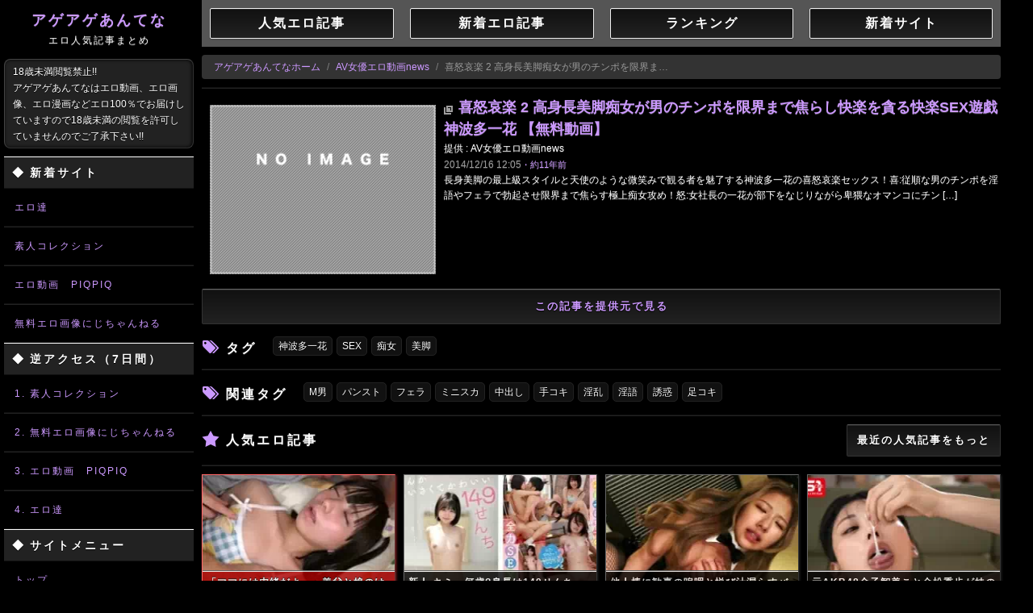

--- FILE ---
content_type: text/html; charset=UTF-8
request_url: https://agag.tw/articles/2220205/_%E5%96%9C%E6%80%92%E5%93%80%E6%A5%BD-2-%E9%AB%98%E8%BA%AB%E9%95%B7%E7%BE%8E%E8%84%9A%E7%97%B4%E5%A5%B3%E3%81%8C%E7%94%B7%E3%81%AE%E3%83%81%E3%83%B3%E3%83%9D%E2%80%A6
body_size: 3415
content:
<!DOCTYPE html>
<html lang="ja">
  <head>
    <meta charset="UTF-8">
<meta name="robots" content="INDEX,FOLLOW">
<meta name="viewport" content="width=device-width,user-scalable=yes,initial-scale=1,maximum-scale=1">
<meta name="format-detection" content="telephone=no">
<meta name="X-UA-Compatible" content="IE=Edge">
<meta name="X-Frame-Options" content="DENY">
<link rel="stylesheet" href="/jscss/a.css?ver=2b31482d">
<script src="/jscss/a.js?ver=9f06f078"></script>
<script src="/embed/inazuma-mobile.js"></script>
<title>アゲアゲあんてな</title>
<meta name="description" content="無料のアダルトサイトを毎日紹介！！エロ動画、エロ画像、エロ漫画見るならアゲアゲあんてなからスタート！">
<link rel="alternate" type="application/rss+xml" title="アゲアゲあんてな 人気の記事 (RSS)" href="/feed/popular.rss">
<link rel="alternate" type="application/atom+xml" title="アゲアゲあんてな 人気の記事 (Atom)" href="/feed/popular.atom">
<link rel="alternate" type="application/rss+xml" title="アゲアゲあんてな 新着記事 (RSS)" href="/feed/latest.rss">
<link rel="alternate" type="application/atom+xml" title="アゲアゲあんてな 新着記事 (Atom)" href="/feed/latest.atom">
<link rel="alternate" type="application/rss+xml" title="アゲアゲあんてな 人気の記事 (三次元中心, RSS)" href="/feed/3d-popular.rss">
<link rel="alternate" type="application/atom+xml" title="アゲアゲあんてな 人気の記事 (三次元中心, Atom)" href="/feed/3d-popular.atom">
<link rel="alternate" type="application/rss+xml" title="アゲアゲあんてな 新着記事 (三次元中心, RSS)" href="/feed/3d-latest.rss">
<link rel="alternate" type="application/atom+xml" title="アゲアゲあんてな 新着記事 (三次元中心, Atom)" href="/feed/3d-latest.atom">
<link rel="alternate" type="application/rss+xml" title="アゲアゲあんてな 人気の記事 (二次元中心, RSS)" href="/feed/2d-popular.rss">
<link rel="alternate" type="application/atom+xml" title="アゲアゲあんてな 人気の記事 (二次元中心, Atom)" href="/feed/2d-popular.atom">
<link rel="alternate" type="application/rss+xml" title="アゲアゲあんてな 新着記事 (二次元中心, RSS)" href="/feed/2d-latest.rss">
<link rel="alternate" type="application/atom+xml" title="アゲアゲあんてな 新着記事 (二次元中心, Atom)" href="/feed/2d-latest.atom">
<link rel="shortcut icon" href="/images/favicon.png" type="image/png">
<link rel="icon" href="/images/favicon.png" type="image/png">
<link rel="top" href="/" type="text/html">
<link rel="index" href="/" type="text/html">
  </head>
  <body>
    <header>
  <div class="main_left hidden-phone">
    <h1><a class="logo" title="アゲアゲあんてな" href="/">アゲアゲあんてな<span>エロ人気記事まとめ</span></a></h1>
    <p class="left_desc visible-desktop">
      18歳未満閲覧禁止!!<br>
      アゲアゲあんてなはエロ動画、エロ画像、エロ漫画などエロ100％でお届けしていますので18歳未満の閲覧を許可していませんのでご了承下さい!!
    </p>
    <h3 class="left_title">
      <span class="left_title_span">◆</span>新着サイト
    </h3>
    <div id="sidebar-new-arrival">
    </div>
    <h3 class="left_title">
      <span class="left_title_span">◆</span>逆アクセス（7日間）
    </h3>
    <div id="sidebar-incoming">
    </div>
    <script src="/embed/sidebar.js" async></script>
    <h3 class="left_title">
      <span class="left_title_span">◆</span>サイトメニュー
    </h3>
    <ul class="left_menu_ul">
      <li class="li_top"><a class="left_link" title="トップ" href="/">トップ</a></li>
      <li><a class="left_link" title="人気エロ記事" href="/popular">人気エロ記事</a></li>
      <li><a class="left_link" title="新着エロ記事" href="/latest">新着エロ記事</a></li>
      <li><a class="left_link" title="女優一覧" href="/actress">女優一覧</a></li>
      <li><a class="left_link" title="タグ一覧" href="/tag">タグ一覧</a></li>
      <li><a class="left_link" title="ランキング" href="/sites/popular">ランキング</a></li>
      <li><a class="left_link" title="新着サイト" href="/sites/latest">新着サイト</a></li>
      <li><a class="left_link" title="サイト運営者の方へ" href="/about">サイト運営者の方へ</a></li>
      <li><a class="left_link" title="お問い合わせ" href="/contact">お問い合わせ</a></li>
    </ul>
    <hr class="sns_hr">
    <ul class="sns_btn_box">
      <li>
        <a target="_blank" rel="nofollow" href="https://twitter.com/intent/tweet?url=https%3A%2F%2Fagag.tw%2F&amp;text=%E3%82%A2%E3%82%B2%E3%82%A2%E3%82%B2%E3%81%82%E3%82%93%E3%81%A6%E3%81%AA&amp;hashtags=agagtw"><img src="/images/snb_twitter.png" alt="[t]" title="Twitter"></a>
      </li>
      <li>
        <a target="_blank" rel="nofollow" href="http://www.facebook.com/sharer.php?u=https%3A%2F%2Fagag.tw%2F&amp;t=%E3%82%A2%E3%82%B2%E3%82%A2%E3%82%B2%E3%81%82%E3%82%93%E3%81%A6%E3%81%AA"><img src="/images/snb_facebook.png" alt="[fb]" title="facebook"></a>
      </li>
      <li>
        <a target="_blank" rel="nofollow" href="http://b.hatena.ne.jp/entry/https://agag.tw/"><img src="/images/snb_hatena.png" alt="[B!]" title="はてなブックマーク"></a>
      </li>
      <li>
        <a href="/feedinfo"><img alt="RSS" title="RSS" src="/images/snb_rss.png"></a>
      </li>
    </ul>
    <hr class="sns_hr">
  </div>
  <div class="mobile_head visible-phone">
    <a class="mobile_logo pull-left" href="/">アゲアゲあんてな</a>
    <button type="button" class="mobile_head_btn btn-navbar pull-right" data-toggle="collapse" data-target=".nav-collapse">SITE MENU</button>
    <div class="clear"></div>
    <ul class="mobile_head_ul nav-collapse">
      <li><a title="トップ" href="/">トップ</a></li>
      <li><a title="人気エロ記事" href="/popular">人気エロ記事</a></li>
      <li><a title="新着エロ記事" href="/latest">新着エロ記事</a></li>
      <li><a title="女優一覧" href="/actress">女優一覧</a></li>
      <li><a title="タグ一覧" href="/tag">タグ一覧</a></li>
      <li><a title="ランキング" href="/sites/popular">ランキング</a></li>
      <li><a title="新着サイト" href="/sites/latest">新着サイト</a></li>
      <li><a title="サイト運営者の方へ" href="/about">サイト運営者の方へ</a></li>
      <li><a title="お問い合わせ" href="/contact">お問い合わせ</a></li>
    </ul>
  </div>
</header>
    <div class="main_right_space">  <div class="head_site_menu_div"><table class="head_site_menu_tbl"><tbody><tr><td><a href="/popular">人気エロ記事</a></td><td><a href="/latest">新着エロ記事</a></td><td><a href="/sites/popular">ランキング</a></td><td><a href="/sites/latest">新着サイト</a></td></tr></tbody></table></div>
<div class="head_site_menu_div_sp"><table class="head_site_menu_tbl_sp"><tbody><tr><td><a href="/popular">人気エロ記事</a></td><td><a href="/latest">新着エロ記事</a></td></tr><tr><td><a href="/sites/popular">ランキング</a></td><td><a href="/sites/latest">新着サイト</a></td></tr></tbody></table></div>
  <div class="inline_title">
    <ul class="breadcrumb">
      <li><a href="/">アゲアゲあんてなホーム</a> <span class="divider">/</span></li>
      <li><a href="javascript:;" class="archive-placeholder" data-placeholder="site-title" data-link="site-index"></a> <span class="divider">/</span></li>
      <li class="active archive-placeholder" data-placeholder="title25"></li>
    </ul>
  </div>
  <hr class="mly">
  <div class="article_contents">
    <div class="article_div1">
      <div class="inazuma-mobile" data-loc="4"></div>
      <a href="javascript:;" data-link="source" class="article_div1_a archive-placeholder" target="_blank" rel="nofollow">
        <img src="/images/no-img.png" alt="" title="" class="archive-image-placeholder">
      </a>
    </div>
    <div class="article_div2">
      <h2 class="article_title">
        <a href="javascript:;" data-placeholder="title" data-link="source" class="article_title archive-placeholder" target="_blank" rel="nofollow"></a>
      </h2>
      <div class="offer_site">
        提供 : <a href="javascript:;" class="archive-placeholder" data-placeholder="site-title" data-link="site-index"></a>
      </div>
      <div class="offer_site_time archive-placeholder" data-placeholder="datetime">
      </div>
      <div class="offer_site_txt archive-placeholder" data-placeholder="content">
      </div>
    </div>
    <div class="clear"></div>
    <div class="offer_site_link">
      <a href="javascript:;" target="_blank" class="btn btn-large btn-block archive-placeholder" data-link="source" rel="nofollow">
        この記事を提供元で見る
      </a>
    </div>
  </div>
</div>
<div class="main_right_space hide-if-notags">
  <div class="title_list_tags separator_left">
    <h2>タグ</h2>
  </div>
  <div class="reltag_container">
    <ul class="inline tag_ul reltag_ul archive-placeholder" data-placeholder="tags">
    </ul>
  </div>
  <div class="clear"></div>
</div>
<div class="main_right_space">
  
</div>
<div class="main_right_space hide-if-notags">
  <hr class="mly">
  <div>
    <div class="title_list_tags separator_left">
      <h2>関連タグ</h2>
    </div>
    <div class="reltag_container">
      <ul class="inline tag_ul reltag_ul archive-placeholder" data-placeholder="reltags">
      </ul>
    </div>
    <div class="clear"></div>
  </div>
</div>
<div class="main_right_space">
  <hr class="mly">
  <div>
    <div class="title_list_ninki separator_left">
      <h2>人気エロ記事</h2>
    </div>
    <a class="ftn separator_right separator_right_btn" href="/popular">最近の人気記事をもっと</a>
    <div class="clear"></div>
  </div>
  <hr class="mly">
  <div class="inazuma-mobile" data-loc="5"></div>
  <div class="listing-container" data-type="popular"></div>
  <div class="clear"></div>
  <hr class="mly mtn">
  <div class="tar">
    <a class="ftn separator_right separator_right_btn" href="/popular">最近の人気記事をもっと</a>
    <div class="clear"></div>
  </div>
  <span id="archive-info" data-id="2220205" data-json="/api/archives/222/2220205.json"></span>
  <script src="/jscss/archive.js" async></script>
</div>
  <hr class="mly">
</div>
    <div class="main_right_space mtn ptn pby">
      <div class="infopot-blogparts-wrapper">
        <div class="dgpot-blogparts hidden-phone" data-affiliate="10033" data-category="254" data-count="auto" data-direction="horizontal" data-height="180"></div>
        <div class="dgpot-blogparts visible-phone" data-affiliate="10033" data-category="254" data-count="5" data-direction="vertical" data-height="180"></div>
      </div>
      <div class="gcolle-blogparts-wrapper"><div class="gcolle-blogparts hidden-phone"><div class="gcolle-blogparts-v1" data-affiliate="12594" data-category="254" data-count="auto" data-direction="horizonal" data-height="180" data-title-omit="auto" data-type="pv"></div></div><div class="gcolle-blogparts visible-phone"><div class="gcolle-blogparts-v1" data-affiliate="12594" data-category="254" data-count="5" data-direction="vertical" data-height="240" data-title-omit="auto" data-type="pv"></div></div></div>
      <div class="gcolle-blogparts-wrapper"><div class="gcolle-blogparts hidden-phone"><div class="gcolle-blogparts-v1" data-affiliate="12594" data-category="254" data-count="auto" data-direction="horizonal" data-height="180" data-title-omit="auto" data-type="new"></div></div><div class="gcolle-blogparts visible-phone"><div class="gcolle-blogparts-v1" data-affiliate="12594" data-category="254" data-count="5" data-direction="vertical" data-height="240" data-title-omit="auto" data-type="new"></div></div></div>
      <footer>
  <ul class="footer_ul">
    <li><a title="ホーム" href="/">ホーム</a></li>
    <li><a title="人気エロ記事" href="/popular">人気エロ記事</a></li>
    <li><a title="新着エロ記事" href="/latest">新着エロ記事</a></li>
    <li><a title="女優一覧" href="/actress">女優一覧</a></li>
    <li><a title="タグ一覧" href="/tag">タグ一覧</a></li>
    <li><a title="ランキング" href="/sites/popular">ランキング</a></li>
    <li><a title="新着サイト" href="/sites/latest">新着サイト</a></li>
    <li><a title="サイト運営者の方へ" href="/about">サイト運営者の方へ</a></li>
    <li><a title="ブログパーツ" href="/blogparts">ブログパーツ</a></li>
    <li><a title="お問い合わせ" href="/contact">お問い合わせ</a></li>
  </ul>
  <div class="foot_copy">&copy;アゲアゲあんてな</div>
</footer>
    </div>
    <script>
      var _gaq=_gaq||[];_gaq.push(["_setAccount","UA-36685143-18"]),_gaq.push(["_trackPageview"]),function(){var e=document.createElement("script");e.type="text/javascript",e.async=!0,e.src=("https:"==document.location.protocol?"https://ssl":"http://www")+".google-analytics.com/ga.js";var t=document.getElementsByTagName("script")[0];t.parentNode.insertBefore(e,t)}();
    </script>
    <script async src="https://www.googletagmanager.com/gtag/js?id=G-9Y1K1ZY8E9"></script>
    <script>
      window.dataLayer = window.dataLayer || [];
      function gtag () {
        dataLayer.push(arguments);
      }
      gtag('js', new Date());
      gtag('config', 'G-9Y1K1ZY8E9');
    </script>
    <script src="https://blogparts.dgpot.com/blogparts.js" charset="UTF-8" async></script>
    <script src="https://blogparts.gcolle.net/v1/blogparts.js" async charset="UTF-8"></script>
  <script defer src="https://static.cloudflareinsights.com/beacon.min.js/vcd15cbe7772f49c399c6a5babf22c1241717689176015" integrity="sha512-ZpsOmlRQV6y907TI0dKBHq9Md29nnaEIPlkf84rnaERnq6zvWvPUqr2ft8M1aS28oN72PdrCzSjY4U6VaAw1EQ==" data-cf-beacon='{"version":"2024.11.0","token":"a45c2e0d17bd429ea1d8c8cc5120f0d2","r":1,"server_timing":{"name":{"cfCacheStatus":true,"cfEdge":true,"cfExtPri":true,"cfL4":true,"cfOrigin":true,"cfSpeedBrain":true},"location_startswith":null}}' crossorigin="anonymous"></script>
</body>
</html>


--- FILE ---
content_type: application/javascript; charset=UTF-8
request_url: https://agag.tw/embed/inazuma-mobile.js
body_size: 407
content:
!function(i,A){i(function(){function l(t,E){for(var n=[{a:"https://scolle.net/%E3%82%B4%E3%83%A0%E7%9D%80%E3%81%91%E3%81%AA%E3%81%84%E3%81%A8%E3%81%A0%E3%82%81%E3%81%A0%E3%82%88%E3%81%A3%E3%81%A6%E3%81%8A%E2%97%8F%E3%82%93%E3%81%93%E3%83%A6%E3%83%AB%E3%83%A6%E3%83%AB",i:"https://scolle.net/wp-content/uploads/2017/09/suzuarisu-10.jpg",f:{1:[1,2,3,4,5,6,7,8],2:[1,2,3,4,5,6,7,8],3:[1,2,3,4,5,6,7,8]}},{a:"https://scolle.net/%E4%B8%83%E4%BA%94%E4%B8%89%E3%81%BF%E3%81%9F%E3%81%84%E3%81%AA%E3%81%8A%E5%8C%96%E7%B2%A7",i:"https://scolle.net/wp-content/uploads/2017/08/753-4.jpg",f:{1:[1,2,3,4,5,6,7,8],2:[1,2,3,4,5,6,7,8],3:[1,2,3,4,5,6,7,8]}},{a:"https://scolle.net/%E5%B1%B1%E6%9C%AC%E7%BE%8E%E6%9C%88%E4%BC%BC%E3%81%AE%E7%BE%8E%E5%B0%91%E5%A5%B3%E3%81%8C%E3%82%A8%E3%83%B3%E3%82%B3%E3%83%BC%E3%81%97%E3%81%A6%E3%81%9F%E3%82%89%E8%B6%85%E3%83%A9%E3%83%83%E3%82%AD",i:"https://scolle.net/wp-content/uploads/2017/07/yamamotoni-28.jpg",f:{1:[1,2,3,4,5,6,7,8],2:[1,2,3,4,5,6,7,8],3:[1,2,3,4,5,6,7,8]}}],e=[],o=0;o<n.length;++o){var a=n[o];a.f[t]&&function(t,E){for(var n=0;n<E.length;++n)if(E[n]==t)return!0;return!1}(E,a.f[t])&&e.push(a)}return e}i(".inazuma-mobile").each(function(){var t,E=i(this),n=e(t=A&&A.userAgent?A.userAgent.toLowerCase():"",["android"])?1:e(t,["iphone","ipad","ipod"])?2:!!e(t,["windows phone","blackberry","rim tablet","bb10; touch","meego","tizen"])&&3;function e(t,E){for(var n=0;n<E.length;++n)if(0<=t.indexOf(E[n]))return 1}var o,a,r=E.attr("data-loc");!1!==n&&""!=r&&((o=l(n,r)).length<1||(a=o[Math.floor(Math.random()*o.length)],E.append(i("<a>").attr({href:a.a,target:"_blank",rel:"nofollow"}).append(i("<img>").attr({src:a.i,alt:"",title:"",border:0})))))})})}(jQuery,navigator);
